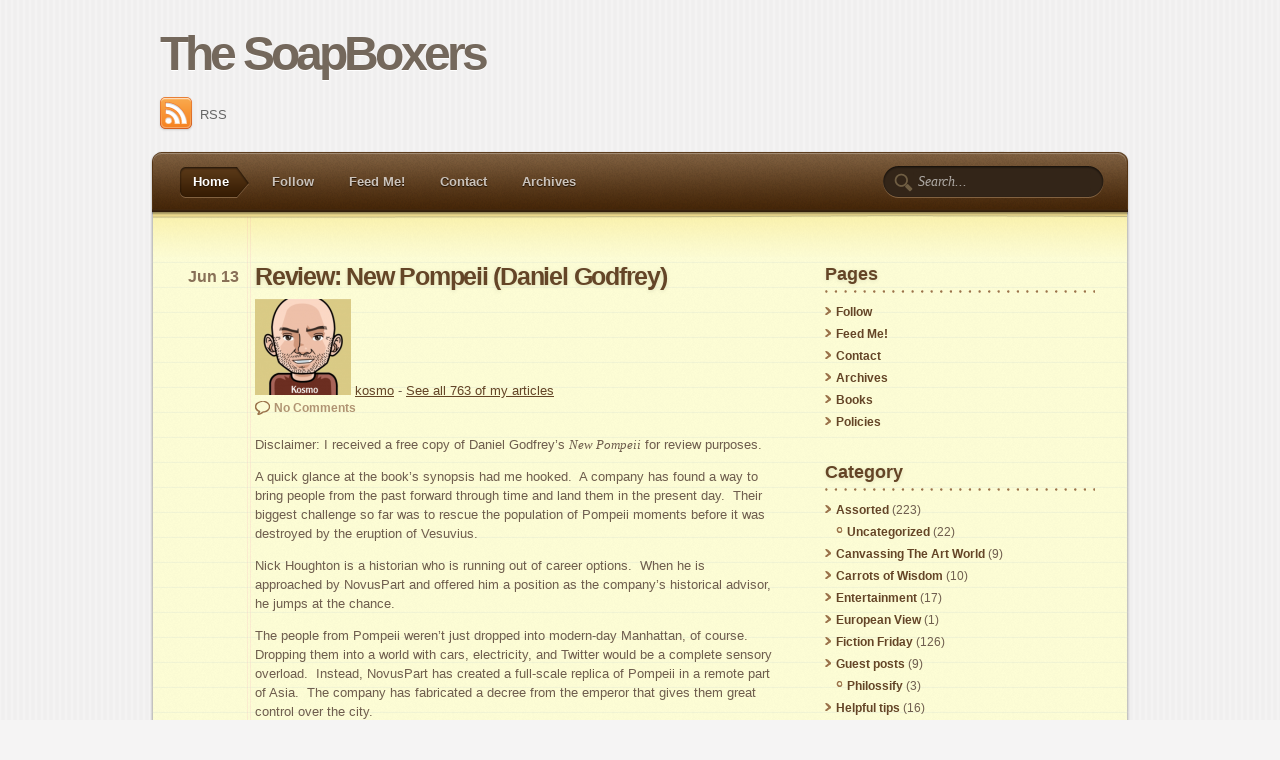

--- FILE ---
content_type: text/html; charset=UTF-8
request_url: http://www.thesoapboxers.com/?product_id=1512725
body_size: 23370
content:
<!DOCTYPE html PUBLIC "-//W3C//DTD XHTML 1.0 Transitional//EN" "http://www.w3.org/TR/xhtml1/DTD/xhtml1-transitional.dtd">
<html xmlns="http://www.w3.org/1999/xhtml">
<head>
<meta http-equiv="Content-Type" content="text/html; charset=UTF-8" />
<title>The SoapBoxers</title>

<link href="http://www.thesoapboxers.com/wp-content/themes/old-notepad-theme/style.css" rel="stylesheet" type="text/css" />
<link rel="pingback" href="http://www.thesoapboxers.com/xmlrpc.php" />

<meta name='robots' content='max-image-preview:large' />
<style id='wp-img-auto-sizes-contain-inline-css' type='text/css'>
img:is([sizes=auto i],[sizes^="auto," i]){contain-intrinsic-size:3000px 1500px}
/*# sourceURL=wp-img-auto-sizes-contain-inline-css */
</style>
<style id='wp-emoji-styles-inline-css' type='text/css'>

	img.wp-smiley, img.emoji {
		display: inline !important;
		border: none !important;
		box-shadow: none !important;
		height: 1em !important;
		width: 1em !important;
		margin: 0 0.07em !important;
		vertical-align: -0.1em !important;
		background: none !important;
		padding: 0 !important;
	}
/*# sourceURL=wp-emoji-styles-inline-css */
</style>
<style id='wp-block-library-inline-css' type='text/css'>
:root{--wp-block-synced-color:#7a00df;--wp-block-synced-color--rgb:122,0,223;--wp-bound-block-color:var(--wp-block-synced-color);--wp-editor-canvas-background:#ddd;--wp-admin-theme-color:#007cba;--wp-admin-theme-color--rgb:0,124,186;--wp-admin-theme-color-darker-10:#006ba1;--wp-admin-theme-color-darker-10--rgb:0,107,160.5;--wp-admin-theme-color-darker-20:#005a87;--wp-admin-theme-color-darker-20--rgb:0,90,135;--wp-admin-border-width-focus:2px}@media (min-resolution:192dpi){:root{--wp-admin-border-width-focus:1.5px}}.wp-element-button{cursor:pointer}:root .has-very-light-gray-background-color{background-color:#eee}:root .has-very-dark-gray-background-color{background-color:#313131}:root .has-very-light-gray-color{color:#eee}:root .has-very-dark-gray-color{color:#313131}:root .has-vivid-green-cyan-to-vivid-cyan-blue-gradient-background{background:linear-gradient(135deg,#00d084,#0693e3)}:root .has-purple-crush-gradient-background{background:linear-gradient(135deg,#34e2e4,#4721fb 50%,#ab1dfe)}:root .has-hazy-dawn-gradient-background{background:linear-gradient(135deg,#faaca8,#dad0ec)}:root .has-subdued-olive-gradient-background{background:linear-gradient(135deg,#fafae1,#67a671)}:root .has-atomic-cream-gradient-background{background:linear-gradient(135deg,#fdd79a,#004a59)}:root .has-nightshade-gradient-background{background:linear-gradient(135deg,#330968,#31cdcf)}:root .has-midnight-gradient-background{background:linear-gradient(135deg,#020381,#2874fc)}:root{--wp--preset--font-size--normal:16px;--wp--preset--font-size--huge:42px}.has-regular-font-size{font-size:1em}.has-larger-font-size{font-size:2.625em}.has-normal-font-size{font-size:var(--wp--preset--font-size--normal)}.has-huge-font-size{font-size:var(--wp--preset--font-size--huge)}.has-text-align-center{text-align:center}.has-text-align-left{text-align:left}.has-text-align-right{text-align:right}.has-fit-text{white-space:nowrap!important}#end-resizable-editor-section{display:none}.aligncenter{clear:both}.items-justified-left{justify-content:flex-start}.items-justified-center{justify-content:center}.items-justified-right{justify-content:flex-end}.items-justified-space-between{justify-content:space-between}.screen-reader-text{border:0;clip-path:inset(50%);height:1px;margin:-1px;overflow:hidden;padding:0;position:absolute;width:1px;word-wrap:normal!important}.screen-reader-text:focus{background-color:#ddd;clip-path:none;color:#444;display:block;font-size:1em;height:auto;left:5px;line-height:normal;padding:15px 23px 14px;text-decoration:none;top:5px;width:auto;z-index:100000}html :where(.has-border-color){border-style:solid}html :where([style*=border-top-color]){border-top-style:solid}html :where([style*=border-right-color]){border-right-style:solid}html :where([style*=border-bottom-color]){border-bottom-style:solid}html :where([style*=border-left-color]){border-left-style:solid}html :where([style*=border-width]){border-style:solid}html :where([style*=border-top-width]){border-top-style:solid}html :where([style*=border-right-width]){border-right-style:solid}html :where([style*=border-bottom-width]){border-bottom-style:solid}html :where([style*=border-left-width]){border-left-style:solid}html :where(img[class*=wp-image-]){height:auto;max-width:100%}:where(figure){margin:0 0 1em}html :where(.is-position-sticky){--wp-admin--admin-bar--position-offset:var(--wp-admin--admin-bar--height,0px)}@media screen and (max-width:600px){html :where(.is-position-sticky){--wp-admin--admin-bar--position-offset:0px}}

/*# sourceURL=wp-block-library-inline-css */
</style><style id='global-styles-inline-css' type='text/css'>
:root{--wp--preset--aspect-ratio--square: 1;--wp--preset--aspect-ratio--4-3: 4/3;--wp--preset--aspect-ratio--3-4: 3/4;--wp--preset--aspect-ratio--3-2: 3/2;--wp--preset--aspect-ratio--2-3: 2/3;--wp--preset--aspect-ratio--16-9: 16/9;--wp--preset--aspect-ratio--9-16: 9/16;--wp--preset--color--black: #000000;--wp--preset--color--cyan-bluish-gray: #abb8c3;--wp--preset--color--white: #ffffff;--wp--preset--color--pale-pink: #f78da7;--wp--preset--color--vivid-red: #cf2e2e;--wp--preset--color--luminous-vivid-orange: #ff6900;--wp--preset--color--luminous-vivid-amber: #fcb900;--wp--preset--color--light-green-cyan: #7bdcb5;--wp--preset--color--vivid-green-cyan: #00d084;--wp--preset--color--pale-cyan-blue: #8ed1fc;--wp--preset--color--vivid-cyan-blue: #0693e3;--wp--preset--color--vivid-purple: #9b51e0;--wp--preset--gradient--vivid-cyan-blue-to-vivid-purple: linear-gradient(135deg,rgb(6,147,227) 0%,rgb(155,81,224) 100%);--wp--preset--gradient--light-green-cyan-to-vivid-green-cyan: linear-gradient(135deg,rgb(122,220,180) 0%,rgb(0,208,130) 100%);--wp--preset--gradient--luminous-vivid-amber-to-luminous-vivid-orange: linear-gradient(135deg,rgb(252,185,0) 0%,rgb(255,105,0) 100%);--wp--preset--gradient--luminous-vivid-orange-to-vivid-red: linear-gradient(135deg,rgb(255,105,0) 0%,rgb(207,46,46) 100%);--wp--preset--gradient--very-light-gray-to-cyan-bluish-gray: linear-gradient(135deg,rgb(238,238,238) 0%,rgb(169,184,195) 100%);--wp--preset--gradient--cool-to-warm-spectrum: linear-gradient(135deg,rgb(74,234,220) 0%,rgb(151,120,209) 20%,rgb(207,42,186) 40%,rgb(238,44,130) 60%,rgb(251,105,98) 80%,rgb(254,248,76) 100%);--wp--preset--gradient--blush-light-purple: linear-gradient(135deg,rgb(255,206,236) 0%,rgb(152,150,240) 100%);--wp--preset--gradient--blush-bordeaux: linear-gradient(135deg,rgb(254,205,165) 0%,rgb(254,45,45) 50%,rgb(107,0,62) 100%);--wp--preset--gradient--luminous-dusk: linear-gradient(135deg,rgb(255,203,112) 0%,rgb(199,81,192) 50%,rgb(65,88,208) 100%);--wp--preset--gradient--pale-ocean: linear-gradient(135deg,rgb(255,245,203) 0%,rgb(182,227,212) 50%,rgb(51,167,181) 100%);--wp--preset--gradient--electric-grass: linear-gradient(135deg,rgb(202,248,128) 0%,rgb(113,206,126) 100%);--wp--preset--gradient--midnight: linear-gradient(135deg,rgb(2,3,129) 0%,rgb(40,116,252) 100%);--wp--preset--font-size--small: 13px;--wp--preset--font-size--medium: 20px;--wp--preset--font-size--large: 36px;--wp--preset--font-size--x-large: 42px;--wp--preset--spacing--20: 0.44rem;--wp--preset--spacing--30: 0.67rem;--wp--preset--spacing--40: 1rem;--wp--preset--spacing--50: 1.5rem;--wp--preset--spacing--60: 2.25rem;--wp--preset--spacing--70: 3.38rem;--wp--preset--spacing--80: 5.06rem;--wp--preset--shadow--natural: 6px 6px 9px rgba(0, 0, 0, 0.2);--wp--preset--shadow--deep: 12px 12px 50px rgba(0, 0, 0, 0.4);--wp--preset--shadow--sharp: 6px 6px 0px rgba(0, 0, 0, 0.2);--wp--preset--shadow--outlined: 6px 6px 0px -3px rgb(255, 255, 255), 6px 6px rgb(0, 0, 0);--wp--preset--shadow--crisp: 6px 6px 0px rgb(0, 0, 0);}:where(.is-layout-flex){gap: 0.5em;}:where(.is-layout-grid){gap: 0.5em;}body .is-layout-flex{display: flex;}.is-layout-flex{flex-wrap: wrap;align-items: center;}.is-layout-flex > :is(*, div){margin: 0;}body .is-layout-grid{display: grid;}.is-layout-grid > :is(*, div){margin: 0;}:where(.wp-block-columns.is-layout-flex){gap: 2em;}:where(.wp-block-columns.is-layout-grid){gap: 2em;}:where(.wp-block-post-template.is-layout-flex){gap: 1.25em;}:where(.wp-block-post-template.is-layout-grid){gap: 1.25em;}.has-black-color{color: var(--wp--preset--color--black) !important;}.has-cyan-bluish-gray-color{color: var(--wp--preset--color--cyan-bluish-gray) !important;}.has-white-color{color: var(--wp--preset--color--white) !important;}.has-pale-pink-color{color: var(--wp--preset--color--pale-pink) !important;}.has-vivid-red-color{color: var(--wp--preset--color--vivid-red) !important;}.has-luminous-vivid-orange-color{color: var(--wp--preset--color--luminous-vivid-orange) !important;}.has-luminous-vivid-amber-color{color: var(--wp--preset--color--luminous-vivid-amber) !important;}.has-light-green-cyan-color{color: var(--wp--preset--color--light-green-cyan) !important;}.has-vivid-green-cyan-color{color: var(--wp--preset--color--vivid-green-cyan) !important;}.has-pale-cyan-blue-color{color: var(--wp--preset--color--pale-cyan-blue) !important;}.has-vivid-cyan-blue-color{color: var(--wp--preset--color--vivid-cyan-blue) !important;}.has-vivid-purple-color{color: var(--wp--preset--color--vivid-purple) !important;}.has-black-background-color{background-color: var(--wp--preset--color--black) !important;}.has-cyan-bluish-gray-background-color{background-color: var(--wp--preset--color--cyan-bluish-gray) !important;}.has-white-background-color{background-color: var(--wp--preset--color--white) !important;}.has-pale-pink-background-color{background-color: var(--wp--preset--color--pale-pink) !important;}.has-vivid-red-background-color{background-color: var(--wp--preset--color--vivid-red) !important;}.has-luminous-vivid-orange-background-color{background-color: var(--wp--preset--color--luminous-vivid-orange) !important;}.has-luminous-vivid-amber-background-color{background-color: var(--wp--preset--color--luminous-vivid-amber) !important;}.has-light-green-cyan-background-color{background-color: var(--wp--preset--color--light-green-cyan) !important;}.has-vivid-green-cyan-background-color{background-color: var(--wp--preset--color--vivid-green-cyan) !important;}.has-pale-cyan-blue-background-color{background-color: var(--wp--preset--color--pale-cyan-blue) !important;}.has-vivid-cyan-blue-background-color{background-color: var(--wp--preset--color--vivid-cyan-blue) !important;}.has-vivid-purple-background-color{background-color: var(--wp--preset--color--vivid-purple) !important;}.has-black-border-color{border-color: var(--wp--preset--color--black) !important;}.has-cyan-bluish-gray-border-color{border-color: var(--wp--preset--color--cyan-bluish-gray) !important;}.has-white-border-color{border-color: var(--wp--preset--color--white) !important;}.has-pale-pink-border-color{border-color: var(--wp--preset--color--pale-pink) !important;}.has-vivid-red-border-color{border-color: var(--wp--preset--color--vivid-red) !important;}.has-luminous-vivid-orange-border-color{border-color: var(--wp--preset--color--luminous-vivid-orange) !important;}.has-luminous-vivid-amber-border-color{border-color: var(--wp--preset--color--luminous-vivid-amber) !important;}.has-light-green-cyan-border-color{border-color: var(--wp--preset--color--light-green-cyan) !important;}.has-vivid-green-cyan-border-color{border-color: var(--wp--preset--color--vivid-green-cyan) !important;}.has-pale-cyan-blue-border-color{border-color: var(--wp--preset--color--pale-cyan-blue) !important;}.has-vivid-cyan-blue-border-color{border-color: var(--wp--preset--color--vivid-cyan-blue) !important;}.has-vivid-purple-border-color{border-color: var(--wp--preset--color--vivid-purple) !important;}.has-vivid-cyan-blue-to-vivid-purple-gradient-background{background: var(--wp--preset--gradient--vivid-cyan-blue-to-vivid-purple) !important;}.has-light-green-cyan-to-vivid-green-cyan-gradient-background{background: var(--wp--preset--gradient--light-green-cyan-to-vivid-green-cyan) !important;}.has-luminous-vivid-amber-to-luminous-vivid-orange-gradient-background{background: var(--wp--preset--gradient--luminous-vivid-amber-to-luminous-vivid-orange) !important;}.has-luminous-vivid-orange-to-vivid-red-gradient-background{background: var(--wp--preset--gradient--luminous-vivid-orange-to-vivid-red) !important;}.has-very-light-gray-to-cyan-bluish-gray-gradient-background{background: var(--wp--preset--gradient--very-light-gray-to-cyan-bluish-gray) !important;}.has-cool-to-warm-spectrum-gradient-background{background: var(--wp--preset--gradient--cool-to-warm-spectrum) !important;}.has-blush-light-purple-gradient-background{background: var(--wp--preset--gradient--blush-light-purple) !important;}.has-blush-bordeaux-gradient-background{background: var(--wp--preset--gradient--blush-bordeaux) !important;}.has-luminous-dusk-gradient-background{background: var(--wp--preset--gradient--luminous-dusk) !important;}.has-pale-ocean-gradient-background{background: var(--wp--preset--gradient--pale-ocean) !important;}.has-electric-grass-gradient-background{background: var(--wp--preset--gradient--electric-grass) !important;}.has-midnight-gradient-background{background: var(--wp--preset--gradient--midnight) !important;}.has-small-font-size{font-size: var(--wp--preset--font-size--small) !important;}.has-medium-font-size{font-size: var(--wp--preset--font-size--medium) !important;}.has-large-font-size{font-size: var(--wp--preset--font-size--large) !important;}.has-x-large-font-size{font-size: var(--wp--preset--font-size--x-large) !important;}
/*# sourceURL=global-styles-inline-css */
</style>

<style id='classic-theme-styles-inline-css' type='text/css'>
/*! This file is auto-generated */
.wp-block-button__link{color:#fff;background-color:#32373c;border-radius:9999px;box-shadow:none;text-decoration:none;padding:calc(.667em + 2px) calc(1.333em + 2px);font-size:1.125em}.wp-block-file__button{background:#32373c;color:#fff;text-decoration:none}
/*# sourceURL=/wp-includes/css/classic-themes.min.css */
</style>
<link rel="https://api.w.org/" href="https://www.thesoapboxers.com/wp-json/" /><link rel="EditURI" type="application/rsd+xml" title="RSD" href="https://www.thesoapboxers.com/xmlrpc.php?rsd" />
<meta name="generator" content="WordPress 6.9" />
</head>
<body>
<div id="header">
	<h1 id="logo"><a href="https://www.thesoapboxers.com">The SoapBoxers</a></h1>
	<p class="description"></p>

	<p class="socialmedia">
	<a href="https://www.thesoapboxers.com/feed/"><img src="http://www.thesoapboxers.com/wp-content/themes/old-notepad-theme/img/socialmedia/rss.png" alt="RSS" />RSS</a>
</p>

	<ul id="nav">




<li class="current_home"><a href="https://www.thesoapboxers.com">Home</a></li>
		<li class="page_item page-item-2972"><a href="https://www.thesoapboxers.com/subscribe/">Follow</a></li>
<li class="page_item page-item-6374"><a href="https://www.thesoapboxers.com/help-us/">Feed Me!</a></li>
<li class="page_item page-item-2723"><a href="https://www.thesoapboxers.com/contact/">Contact</a></li>
<li class="page_item page-item-918"><a href="https://www.thesoapboxers.com/browse-the-archives/">Archives</a></li>





		
	</ul>
		<form method="get" id="searchform" action="https://www.thesoapboxers.com/">
		<input type="text" value="Search..." name="s" id="s" onblur="if (this.value == '') {this.value = 'Search...';}" onfocus="if (this.value == 'Search...') {this.value = '';}" />
		<input type="hidden" id="searchsubmit" />
	</form></div>
<!--/header -->
<div id="wrapper">

	<div id="content">

	
		
		<div class="post">
			<h2 class="post-title"> <a href="https://www.thesoapboxers.com/2016/06/13/review-new-pompeii-daniel-godfrey/" title="Review: New Pompeii (Daniel Godfrey)">Review: New Pompeii (Daniel Godfrey)</a>  </h2>
			<p class="post-date">Jun 13</p>


<img src="http://www.gravatar.com/avatar/19549906df6276aca2cb1082125c5d23?d=&s=96" alt="" /> 

<a href="https://www.thesoapboxers.com/author/admin-2-2/" title="Posts by kosmo" rel="author">kosmo</a></b> - <A HREF="http://www.thesoapboxers.com/author/admin-2-2/"> See all 763 of my articles</A>




			<p class="post-data">  </span>  <span class="postcomment"><a href="https://www.thesoapboxers.com/2016/06/13/review-new-pompeii-daniel-godfrey/#respond">No Comments</a></span></p>
			<div class="post-content"><p>Disclaimer: I received a free copy of Daniel Godfrey&#8217;s <em>New Pompeii</em> for review purposes.</p>
<p>A quick glance at the book&#8217;s synopsis had me hooked.  A company has found a way to bring people from the past forward through time and land them in the present day.  Their biggest challenge so far was to rescue the population of Pompeii moments before it was destroyed by the eruption of Vesuvius.</p>
<p>Nick Houghton is a historian who is running out of career options.  When he is approached by NovusPart and offered him a position as the company&#8217;s historical advisor, he jumps at the chance.</p>
<p>The people from Pompeii weren&#8217;t just dropped into modern-day Manhattan, of course.  Dropping them into a world with cars, electricity, and Twitter would be a complete sensory overload.  Instead, NovusPart has created a full-scale replica of Pompeii in a remote part of Asia.  The company has fabricated a decree from the emperor that gives them great control over the city.</p>
<p>As Nick soon discovers, this is not a perfect world.  The Pompeiians know that something is amiss.  Like the fact that Vesuvius is just gone.  And the fact that they never see any visitors from other city.  They&#8217;ve been told that there is great chaos in the empire, but come on &#8211; literally NOBODY from outside ever visits?  The leaders know that they are dependent on the Johnny-come-lately strangers for their survival, and this causes great concern.  In other words, the natives are growing restless, and it&#8217;s up to Nick to help NovusPart figure out how to solve this problem.</p>
<h2>Story</h2>
<p>I found the concept interesting, and the book had a good pace.  It contained enough detail about historical Pompeii to be enjoyable, but it doesn&#8217;t require the reader to be an expert.  I had some basic knowledge of Pompeii,  but some of the details made me stop and think.  I had forgotten that the citizens would have had slaves, and that saving their lives may have simply increased the duration of their suffering.</p>
<h2>Characters</h2>
<p>Nick is without a doubt the lead character in the book.  However, there are quite a few other characters who have significant roles.  The characters are well-defined, and I found myself with emotional reactions to many of that.  That&#8217;s my general test for how well characters are developed &#8211; if I have some sort of emotional reaction to a character &#8211; positive or negative &#8211; the author did a good job developing the character.</p>
<h2>New Pompeii&#8217;s Verdict</h2>
<p>As you can probably tell, I enjoyed <em>New Pompeii</em>.  It&#8217;s a nice, easy read, and you&#8217;ll learn a few things about history in the process of reading the book.  There are enough plot twists to keep you on your toes.  I gave this a grade of four stars on Goodreads, but would have given 4.5 stars if I had that option.</p>
<p><em>New Pompeii</em> comes out on June 21, with a sequel planned for 2017.  You can buy it now now from <a href="http://www.amazon.com/New-Pompeii-Daniel-Godfrey-ebook/dp/B0180SMJCK/ref=as_sl_pc_as_ss_li_til?tag=thecasualobserver-20&amp;linkCode=w01&amp;linkId=1b866af22f0839fc5fbe664e2dded71f&amp;creativeASIN=B0180SMJCK">Amazon</a> and other retailers.  If your favorite bookstore doesn&#8217;t have it, ask them to order a copy.</p>
<p>&nbsp;</p>
<p>&nbsp;</p>
<p><iframe style="width: 120px; height: 240px;" src="//ws-na.amazon-adsystem.com/widgets/q?ServiceVersion=20070822&amp;OneJS=1&amp;Operation=GetAdHtml&amp;MarketPlace=US&amp;source=ss&amp;ref=as_ss_li_til&amp;ad_type=product_link&amp;tracking_id=thecasualobserver-20&amp;marketplace=amazon&amp;region=US&amp;placement=B0180SMJCK&amp;asins=B0180SMJCK&amp;linkId=1b866af22f0839fc5fbe664e2dded71f&amp;show_border=true&amp;link_opens_in_new_window=true" width="300" height="150" frameborder="0" marginwidth="0" marginheight="0" scrolling="no"></iframe></p>





</div>



<p class="post-data"> </span><span class="postcategory"><br><a href="https://www.thesoapboxers.com/category/review/" rel="category tag">Review</a><br></span> <span class="posttag"><a href="https://www.thesoapboxers.com/tag/daniel-godfrey/" rel="tag">Daniel Godfrey</a>, <a href="https://www.thesoapboxers.com/tag/new-pompeii/" rel="tag">New Pompeii</a>, <a href="https://www.thesoapboxers.com/tag/pompeii/" rel="tag">Pompeii</a><br></span>  </p>
		


		</div>
		<!--/post -->




		
		<div class="post">
			<h2 class="post-title"> <a href="https://www.thesoapboxers.com/2016/05/26/budget-tablet-hp-10-g2/" title="Budget Tablet: HP 10 G2 (Android 5)">Budget Tablet: HP 10 G2 (Android 5)</a>  </h2>
			<p class="post-date">May 26</p>


<img src="http://www.gravatar.com/avatar/19549906df6276aca2cb1082125c5d23?d=&s=96" alt="" /> 

<a href="https://www.thesoapboxers.com/author/admin-2-2/" title="Posts by kosmo" rel="author">kosmo</a></b> - <A HREF="http://www.thesoapboxers.com/author/admin-2-2/"> See all 763 of my articles</A>




			<p class="post-data">  </span>  <span class="postcomment"><a href="https://www.thesoapboxers.com/2016/05/26/budget-tablet-hp-10-g2/#comments">1 Comment</a></span></p>
			<div class="post-content"><p>I recently decided to buy a tablet.  I&#8217;ve thought about it in the past, but recently received a financial award at work and decided to spend a (small) chunk of it on myself and save the rest.</p>
<p>We do already have some tablets in the house:</p>
<ul>
<li>A Kindle Fire 1st generation &#8211; Fewer and fewer apps have retained support for this device.  It&#8217;s 4 1/2 years old and uses a non-standard version of Android.  It no longer works with MLB.TV, which is a problem.  We bought it secondhand, and it was a nice starter tablet, but it&#8217;s time to move on.</li>
<li>The kids each have the low-end  version of the new Kindle Fire.  They have a six inch display (1280 X 800) and 8 GB of storage.  No card slot.  These are OK for reading, Netflix, and MineCraft, but not really suitable for use as a full fledged tablet.</li>
<li>My wife has an iPad Mini 2.  8 inch display, with a resolution of 2048 X 1536 and 16 GB of storage (no card slot).  If money was no object, this would be a great option.  But money IS an object.  The WiFi-only model starts at $269 and the WiFi+Cellular model is $399.  I&#8217;m not spending that much on a tablet for myself.</li>
</ul>
<p>So, what am I looking for in a tablet?</p>
<ul>
<li>First of all, it absolutely must run MLB.TV smoothly.  This is non-negotiable.  I&#8217;ll run a lot of other apps, but baseball comes first.</li>
<li>It must run a stock or nearly stock version of Android 5+.  There are many things I like about Amazon, but I&#8217;m not a fan of the way they&#8217;ve modified Android on the Kindle Fire.  Also, a stock version likely means the device will retain support longer.  It&#8217;s much easier to drop support for an Android variant that has a relatively small user base than to drop it for a stock version that has a much longer base.</li>
<li>A reputable manufacturer.  There are many manufacturers that I&#8217;ve never heard of, and I&#8217;m not willing to take the risk.</li>
<li>8&#8243; or larger display</li>
<li>$100-$125 price range</li>
</ul>
<p>I quickly narrowed down my options to a refurb model of the HP 10 G2 tablet.  It shipped with Android 5.01 and had a 10&#8243; display.  The price for the HP-certified refurb was $114.99.  HP, of course, is a well-established hardware  manufacturer.  It has 1 GB of RAM and 16 GB of storage, with an SD card slot that can handle up to 64 GB cards.</p>
<p>Was in the perfect choice?  Not exactly.  Although I&#8217;ve general had good luck with refurbs, it&#8217;s not exactly the same as a new.  The resolution is 1280 X 800, a fraction of the iPad&#8217;s resolution.  HD content won&#8217;t look as nice.</p>
<p>At this point, a friend suggested that I look at the 2013 model of the Google Nexus 7.  As a Google-branded device, by definition it runs a stock version of Android.  Although it&#8217;s a 7 inch display, HD content will look nice with the 1920 X 1200 resolution.  It is two years older than the HP, which is a slightly negative in my mind.  However, it as twice as much RAM &#8211; 2 GB.</p>
<p>At this point, it&#8217;s pretty much a tossup.  I value my friend&#8217;s insights, and if I can get the Nexus for the same price, I probably will.</p>
<p>If I want a Nexus 7 in &#8220;very good&#8221; condition, it&#8217;ll cost $170.  A refurb model is $205.  As nice as the Nexus 7 sounds, I&#8217;m not going to pay that much.  I buy the HP.</p>
<p>What do I think so far?</p>
<ul>
<li>Seems to be well constructed</li>
<li>It does a great job running MLB.TV</li>
<li>The relatively low resolution isn&#8217;t really an issue.  This isn&#8217;t a huge surprise &#8211; I&#8217;m not a huge videophile</li>
<li>Battery drains at a rate of 25% per hour while watching baseball, suggesting a four hour battery life for baseball watching</li>
</ul>
<p>This is the first time I&#8217;ve used a stock Android device.  The Kindle OS is pretty similar, and over the past couple of decades, I&#8217;ve used pretty much every publicly available OS, so it&#8217;s a pretty easy transition  &#8211; and when I&#8217;m not sure how to do something, I can just ask Google.</p>
<p>Overall, for $115, the HP 10 G2 is a good deal.</p>
<p>&nbsp;<br />
<iframe style="width: 120px; height: 240px;" src="//ws-na.amazon-adsystem.com/widgets/q?ServiceVersion=20070822&amp;OneJS=1&amp;Operation=GetAdHtml&amp;MarketPlace=US&amp;source=ss&amp;ref=as_ss_li_til&amp;ad_type=product_link&amp;tracking_id=hippobirdie-20&amp;marketplace=amazon&amp;region=US&amp;placement=B01A93W9CE&amp;asins=B01A93W9CE&amp;linkId=017b63c3bc088e7ab7899dab02ad7ba9&amp;show_border=true&amp;link_opens_in_new_window=true" width="300" height="150" frameborder="0" marginwidth="0" marginheight="0" scrolling="no"></iframe></p>





</div>



<p class="post-data"> </span><span class="postcategory"><br><a href="https://www.thesoapboxers.com/category/review/" rel="category tag">Review</a><br></span> <span class="posttag"><a href="https://www.thesoapboxers.com/tag/android/" rel="tag">Android</a>, <a href="https://www.thesoapboxers.com/tag/tablet/" rel="tag">Tablet</a><br></span>  </p>
		


		</div>
		<!--/post -->




		
		<div class="post">
			<h2 class="post-title"> <a href="https://www.thesoapboxers.com/2016/04/29/back-from-the-dead/" title="Back from the dead">Back from the dead</a>  </h2>
			<p class="post-date">Apr 29</p>


<img src="http://www.gravatar.com/avatar/19549906df6276aca2cb1082125c5d23?d=&s=96" alt="" /> 

<a href="https://www.thesoapboxers.com/author/admin-2-2/" title="Posts by kosmo" rel="author">kosmo</a></b> - <A HREF="http://www.thesoapboxers.com/author/admin-2-2/"> See all 763 of my articles</A>




			<p class="post-data">  </span>  <span class="postcomment"><a href="https://www.thesoapboxers.com/2016/04/29/back-from-the-dead/#comments">1 Comment</a></span></p>
			<div class="post-content"><p>Things have been very quiet around here lately, mostly because work had been consuming my life for the year or so.  The good news is that my work hours have now dropped off significantly (to 40ish, down from 65 or 70 recently).  That should give me quite a bit more time to write.</p>
<p>I&#8217;m probably be doing quite a few book reviews at first, because I&#8217;ll also be reading a lot more than I have recently.</p>
<p>So, no real context in this post.  Just wanting you to know that I&#8217;m still alive.</p>





</div>



<p class="post-data"> </span><span class="postcategory"><br><a href="https://www.thesoapboxers.com/category/assorted/uncategorized/" rel="category tag">Uncategorized</a><br></span>   </p>
		


		</div>
		<!--/post -->




		
		<div class="post">
			<h2 class="post-title"> <a href="https://www.thesoapboxers.com/2014/08/12/the-burglar-who-counted-the-spoons-review/" title="The Burglar Who Counted The Spoons (Review)">The Burglar Who Counted The Spoons (Review)</a>  </h2>
			<p class="post-date">Aug 12</p>


<img src="http://www.gravatar.com/avatar/19549906df6276aca2cb1082125c5d23?d=&s=96" alt="" /> 

<a href="https://www.thesoapboxers.com/author/admin-2-2/" title="Posts by kosmo" rel="author">kosmo</a></b> - <A HREF="http://www.thesoapboxers.com/author/admin-2-2/"> See all 763 of my articles</A>




			<p class="post-data">  </span>  <span class="postcomment"><a href="https://www.thesoapboxers.com/2014/08/12/the-burglar-who-counted-the-spoons-review/#comments">1 Comment</a></span></p>
			<div class="post-content"><p>Late late year I (along with several others) was contacted by the publicist for my favorite author, Lawrence Block.  Would I like to receive an Advance Review Copy of his forthcoming book.  Absolutely!  I&#8217;d read the book and then write a review soon after.</p>
<p>Life got in the way, as it tends to do.  Winter gave way to spring and then summer, and no review.  By that point, I had forgotten some of the key points of a book I had throughly enjoyed.  So I did the only logical thing &#8211; I read the book again.</p>
<p>Over the years, Block has often remarked that fans of Bernie Rhodenbarr are the most, er, persistent in wanting to know when the next Burglar book is coming out.  I try not to harass the man, but I&#8217;ll admit that I&#8217;m one of the Rabid Rhodenbarr Rooters.  I enjoy many of Block&#8217;s series character, but Bernie is far and away my favorite.  The Bernie books are lighthearted, even when the bodies hit the floor.  This book hit the (virtual) shelves in record time, thanks to Block self-publishing the book.</p>
<p>The main characters return in <em>The Burglar Who Counted the Spoons</em>.  Carrying the bulk of the load are Bernie and his <del>expository device</del> best friend, Carolyn.  Policeman Ray plays a supporting role, as usual.  <em>Spoons</em> is a departure from previous books in that Bernie never finds himself under the investigatory glare of Ray.  Ray actually leans on Bernie for his professional advice in an attempt to solve a murder.  At the time, Bernie is actually engaged in a series of thefts for hire, but we don&#8217;t have to tell Ray about that.</p>
<p>True to form, Bernie&#8217;s love life also takes some twists and turns.  The poor guy never seems to be in a relationship very long, but not for lack of trying.  I&#8217;m sure this time he&#8217;ll end up in a long-term relationship, right?</p>
<p>A key aspect of any good mystery is that the author is able to hide the solution from the reader until the end, while still playing fair.  That is, the author will leave a trail of crumbs that make it technically possible to piece things together, given the right mindset &#8211; but not enough of a trail to make it easy.  Spoons succeeds in this regard.  I was following each independent thread, knowing that they would come together at the end, but unable to piece it together. Then Bernie lays out the facts at the end, and it all makes perfect sense.</p>
<p>Another benefit of a Lawrence Block book is that you will learn something while reading his books.  In the case of Spoons, you learn about U.S. history.  I have a solid base of knowledge of our nation&#8217;s history, but I learned quite a lot.  I&#8217;m not usually the type to sit down and read a history book, but I do enjoy a spoonful of learning in the midst of a fiction book.</p>
<p>Juneau Lock?  Oh, I think you will.</p>
<p>You can buy the paperback version for $12.90 or the Kindle version for $4.99.  If you&#8217;re a member of <a title="The Burglar Who Counted the Spoons" href="https://www.amazon.com/Kindle-eBooks/b/?_encoding=UTF8&amp;camp=1789&amp;creative=390957&amp;ie=UTF8&amp;linkCode=ur2&amp;node=9578129011&amp;pfShowFeatures=&amp;tag=kosmo-cell-20">Kindle Unlimited</a>, you can download it for free.</p>
<p>&nbsp;</p>
<p>&nbsp;</p>
<p><iframe style="width:120px;height:240px;" marginwidth="0" marginheight="0" scrolling="no" frameborder="0" src="//ws-na.amazon-adsystem.com/widgets/q?ServiceVersion=20070822&#038;OneJS=1&#038;Operation=GetAdHtml&#038;MarketPlace=US&#038;source=ss&#038;ref=ss_til&#038;ad_type=product_link&#038;tracking_id=thecasobs-20&#038;marketplace=amazon&#038;region=US&#038;placement=0991068424&#038;asins=0991068424&#038;linkId=&#038;show_border=true&#038;link_opens_in_new_window=true"><br />
</iframe></p>





</div>



<p class="post-data"> </span><span class="postcategory"><br><a href="https://www.thesoapboxers.com/category/assorted/" rel="category tag">Assorted</a><br></span> <span class="posttag"><a href="https://www.thesoapboxers.com/tag/books/" rel="tag">Books</a>, <a href="https://www.thesoapboxers.com/tag/lawrence-block/" rel="tag">Lawrence Block</a><br></span>  </p>
		


		</div>
		<!--/post -->




		
		<div class="post">
			<h2 class="post-title"> <a href="https://www.thesoapboxers.com/2014/05/19/is-the-government-hiding-link-between-vaccines-and-autism/" title="Is The Government Hiding Link Between Vaccines and Autism?">Is The Government Hiding Link Between Vaccines and Autism?</a>  </h2>
			<p class="post-date">May 19</p>


<img src="http://www.gravatar.com/avatar/19549906df6276aca2cb1082125c5d23?d=&s=96" alt="" /> 

<a href="https://www.thesoapboxers.com/author/admin-2-2/" title="Posts by kosmo" rel="author">kosmo</a></b> - <A HREF="http://www.thesoapboxers.com/author/admin-2-2/"> See all 763 of my articles</A>




			<p class="post-data">  </span>  <span class="postcomment"><a href="https://www.thesoapboxers.com/2014/05/19/is-the-government-hiding-link-between-vaccines-and-autism/#respond">No Comments</a></span></p>
			<div class="post-content"><p>Keith Law is a baseball writer for ESPN who focuses primarily on prospects (players not yet in the Major Leagues).  He&#8217;s also a bit of an anti-Jenny McCarthy, never missing a chance to point out studies that show no link between childhood vaccines and autism. Reading the responses to his tweets is often, um, educational.</p>
<p>Let&#8217;s look at some of the points being made.  I am summarizing for the sake of brevity and clarity while retaining the points the original writers were making.  Note that my responses were not made in Keith&#8217;s thread, but are only being made in this article.</p>
<p><strong>Tweeter 1:  The MMR vaccine should be broken into three vaccines, as it&#8217;s the combination that is the problem.  My first child had the combined vaccine and developed autism.  My second child didn&#8217;t have the combined vaccine and developed normally.  Coincidence?</strong></p>
<p><em>Kosmo: Yep, coincidence.  1 in 68 kids develop autism, so the odds of the second kid developing it were pretty low, unless there are genetic factors (and the basic argument being made is that it&#8217;s the vaccine, not the genes).  The odds of the kids not developing autism were 67/68, so hardly a shock that he didn&#8217;t. </em></p>
<p><strong>Tweeter 2: I&#8217;m not saying the vaccine is to blame, but I have three kids and they all have autism.  My wife and I can&#8217;t be that unlucky.</strong></p>
<p><em>Kosmo: This is actually strong evidence that the vaccines are not to blame.  If the sole cause were the vaccines, the cases of autism should be randomly spread across the population.  The odds of all three kids in the same family randomly developing autism would be 1 in 314,432. It&#8217;s possible that Tweeter 2 is that 1 in 314,432 case.  More likely, though, is that there&#8217;s a grouping within his family because there are genetic factors.  If there are genetic factors, then it would make sense that some families would see many more cases than others, due to basic principles of genetics.  Most likely, Tweeter 2 and/or his wife have strong genetic factors that contribute to autism, whereas Tweeter 1 and his wife have somewhat weaker factors. </em></p>
<p><strong>Tweeter 3: You can&#8217;t believe the government because they are in bed with Big Pharma.  Vaccines don&#8217;t work.</strong></p>
<p><em>Kosmo: Is this the same government that causes very profitable drugs to be delayed several years while the drug company jumps through FDA hoops to get approval, at the same time that the same drugs can be sold in other countries?</em></p>
<p><em>Are insurance companies aware of this illicit relationship?  Are they happily paying for useless drugs?</em></p>
<p>&nbsp;</p>
<p>You might ask why I care.  These aren&#8217;t my kids, so why do I care if they contract preventable diseases?  Well, first of all, these are innocent children who are suffering because of the actions of their parents.  It hurts me to see kids suffer in this way. Additionally, these kids can spread the disease to others in the community &#8211; such as infants who have not yet been vaccinated.</p>
<p>You may not like everything the government does &#8211; I certainly don&#8217;t &#8211; but the government is not trying to give your kids autism.</p>
<p>&nbsp;</p>
<p>&nbsp;</p>
<div class="zemanta-pixie" style="height: 15px; margin-top: 10px;"><a class="zemanta-pixie-a" title="Enhanced by Zemanta" href="http://www.zemanta.com/?px"><img decoding="async" class="zemanta-pixie-img" style="border: currentColor; float: right;" src="http://img.zemanta.com/zemified_e.png?x-id=0496375b-45e4-4e56-8984-4954bf85e971" alt="Enhanced by Zemanta" /></a></div>





</div>



<p class="post-data"> </span><span class="postcategory"><br><a href="https://www.thesoapboxers.com/category/science/" rel="category tag">Science</a><br></span> <span class="posttag"><a href="https://www.thesoapboxers.com/tag/autism/" rel="tag">Autism</a>, <a href="https://www.thesoapboxers.com/tag/vaccines/" rel="tag">Vaccines</a><br></span>  </p>
		


		</div>
		<!--/post -->




		
		<div class="post">
			<h2 class="post-title"> <a href="https://www.thesoapboxers.com/2014/04/14/how-hard-is-300-wins-ask-king-felix/" title="How Hard is 300 wins?  Ask King Felix.">How Hard is 300 wins?  Ask King Felix.</a>  </h2>
			<p class="post-date">Apr 14</p>


<img src="http://www.gravatar.com/avatar/19549906df6276aca2cb1082125c5d23?d=&s=96" alt="" /> 

<a href="https://www.thesoapboxers.com/author/admin-2-2/" title="Posts by kosmo" rel="author">kosmo</a></b> - <A HREF="http://www.thesoapboxers.com/author/admin-2-2/"> See all 763 of my articles</A>




			<p class="post-data">  </span>  <span class="postcomment"><a href="https://www.thesoapboxers.com/2014/04/14/how-hard-is-300-wins-ask-king-felix/#respond">No Comments</a></span></p>
			<div class="post-content"><p>300 wins and 3000 hits have long been the benchmarks for a hall of fame player.  Hit well enough, hit high enough in the order, play enough years, and avoid taking a lot of walks, and a hitter can reach 3000 hits without much help from his teammates.  It is a largely team-independent stat.  The player who goes 3-4 in a 8-0 loss is credited with 3 hits in exactly the same way as the player who goes 3-4 in a 4-1 win.</p>
<div style="width: 242px" class="wp-caption alignleft"><a href="http://www.flickr.com/photos/27003603@N00/5711892525"><img fetchpriority="high" decoding="async" class="zemanta-img-inserted zemanta-img-configured" title="Seattle Mariners catcher Miguel Olivo (30) and..." alt="Seattle Mariners catcher Miguel Olivo (30) and..." src="http://farm3.static.flickr.com/2216/5711892525_464b6a9be9_n.jpg" width="232" height="320" /></a><p class="wp-caption-text">The King on his throne.</p></div>
<p>Wins, on the other hand, are a completely different beast.  A league average starting pitcher can rack up a lot of wins with a talented team backing him up, whereas an ace on a horrible team can struggle to get wins.</p>
<p>Case in point is Felix Hernandez of the Mariners.  King Felix made his major league debut just before his 20th birthday.  He had racked up 1846 innings in just over 8 full seasons.  His <a class="zem_slink" title="Adjusted ERA+" href="http://en.wikipedia.org/wiki/Adjusted_ERA%2B" rel="wikipedia">ERA+</a> of 127 (on a scale where 100 is average and higher is better) is tied with Justin Verlander for 3rd best amond active pitchers, trailing only Clayton Kershaw and Adam Wainright.  He has 39.5 career pitching WAR (<a class="zem_slink" title="Baseball-Reference.com" href="http://www.baseball-reference.com" rel="homepage">Baseball Reference</a>), ranking him 7th among current pitchers.  The 28 year old is the only sub-30 player in the top 12 (26 year old Kershaw is 13th and 29 year old Matt Cain is 14th).</p>
<p>The one black mark of the King&#8217;s reign?  Only 113 career wins.  To put this in persepctive, Kyl Lohse &#8211; a slighly below league average pitcher &#8211; has accumulated 131 wins in 350 more innings pitched (along with just 19.9 pitching WAR).  Hernandez is averaging a pedestrian 13.25 wins per full season.  At his current pace, he&#8217;d reach 300 wins during the 2028 season, just shy of his 42th birthday.</p>
<p>One of the most dominant pitchers of our era, racking up a tremenous workload, and putting his team on his back every fifth day, would need to keep up his dominant pace until his early 40s to reach 300 wins.  Put another way, being on a bad team can make reaching 300 wins almost impossible &#8211; yet the dominance of such a pitcher should still be should be celebrated.  We need to celebrate King Felix&#8217;s dominance and look well beyond the simple stat of wins.</p>
<div class="zemanta-pixie" style="height: 15px; margin-top: 10px;"><a class="zemanta-pixie-a" title="Enhanced by Zemanta" href="http://www.zemanta.com/?px"><img decoding="async" class="zemanta-pixie-img" style="border: currentColor; float: right;" alt="Enhanced by Zemanta" src="http://img.zemanta.com/zemified_e.png?x-id=bc4a31a7-ef64-48b1-bbbd-a9a0a492ebdc" /></a></div>





</div>



<p class="post-data"> </span><span class="postcategory"><br><a href="https://www.thesoapboxers.com/category/sports/" rel="category tag">Sports</a><br></span> <span class="posttag"><a href="https://www.thesoapboxers.com/tag/felix-hernandez/" rel="tag">Felix Hernandez</a><br></span>  </p>
		


		</div>
		<!--/post -->




		
		<div class="post">
			<h2 class="post-title"> <a href="https://www.thesoapboxers.com/2014/01/09/hall-of-fame-reactions-2/" title="Hall of Fame Reactions">Hall of Fame Reactions</a>  </h2>
			<p class="post-date">Jan 09</p>


<img src="http://www.gravatar.com/avatar/19549906df6276aca2cb1082125c5d23?d=&s=96" alt="" /> 

<a href="https://www.thesoapboxers.com/author/admin-2-2/" title="Posts by kosmo" rel="author">kosmo</a></b> - <A HREF="http://www.thesoapboxers.com/author/admin-2-2/"> See all 763 of my articles</A>




			<p class="post-data">  </span>  <span class="postcomment"><a href="https://www.thesoapboxers.com/2014/01/09/hall-of-fame-reactions-2/#comments">2 Comments</a></span></p>
			<div class="post-content"><p>On Wednesday, the Baseball Writers of America (BBWAA) announced the 2014 Hall of Fame class.</p>
<p>The inductees are:</p>
<ul>
<li><strong>Greg Maddux</strong> – Maddux is the winningest living pitcher, with 355 wins.  He won four straight Cy Young awards, was almost always in the conversation as one of the top five pitchers in any given year, mentored younger players, and was a good guy.  For one reason or another (mostly to &#8220;make a point&#8221;), sixteen voters left Maddux off their ballot – he received “only” 97.2% of the voter.  There’s even a stat named after him.  A Maddux is a complete game shutout where the pitcher throws fewer than 100 pitches.  Maddux also won eighteen gold gloves &#8211; most of any player at any position.</li>
<li><strong>Tom Glavine</strong> – Glavine was also an elite pitcher, albeit a tick below Maddux.  He won 305 games in his career.  He also won two Cy Young awards and was in the top five in Cy Young voting on four other occasions.  He eventually left the Braves to sign with the Mets.  When he became a free agent again, the Braves surrendered type A compensation (giving their first round pick to the rival Mets and allowing the Mets to gain a compensation round pick) for a 42 year old in obvious decline.  Such was the respect Glavine commanded.  (Although, logically, the move made littler sense, and I panned it at the time.  At best, the Braves were going to get a couple of good years out of Glavine.  Most likely, they were going to get mediocre performance.)</li>
<li><strong>Frank Thomas</strong> – During the seven year stretch from 1991 to 1997, Thomas won two MVP awards and finished in the top eight in MVP voting every year.  He had an OPS+ of at least 174 every year (OPS+ is a league and park adjusted stat – 100 is average).  The Big Hurt was the most feared hitter in the game.  You could argue that Griffey was the better all-around player, but Thomas was the best with the bat.  At the age of 30, Thomas’s productivity dropped considerably.  He wouldn’t win any more MVP awards and would finish in the top five “only” twice more.  He would only have two more seasons with an OPS+ above 150.  He was still a well above average hitter, but it was a very noticeable decline.  I had concerns that the dramatic decline might make people forget how dominant he was, but Thomas picked up 83.7% of the vote.</li>
</ul>
<p>Craig Biggio narrowly missed being elected, falling two votes short.  A couple of things conspired against Biggio.  The first was a handful of writers using their ballots to make statements.  One example of this was Ken Gurnick’s ballot.  He voted only for Jack Morris.  His logic was that he refused to vote for anyone from the steroid era.  He has said he will abstain from future votes.  Interestingly, a chunk of Morris’s career fell within the steroid era.</p>
<p>The second issue was a limit on the number of players a writer can vote for.  There is a strict limit of ten.  This year featured a stacked ballot due to PED-tainted players remaining on the ballot (if clean, they’d have been elected already) and a very good class of new players.  Several writers said that they’d have voted for Biggio if there  were eleven spots.  Why even have the ten player limit?  Why not just have a yes/no for each player on the ballot.  They’d still need 75% of the vote to be elected, but a writer would be making a conscious decision about every player on the ballot.</p>
<p>Jack Morris was in his fifteenth, and final, year on the ballot.  Not only did he not get the final year bump that most players do, he actually received less support.  Again, likely due to crowded ballot and limit of ten players.  Morris has become a lightning rod, with many old school writers insisted he was a true ace, while proponents of advanced stats portray him as a slightly above average pitcher with a good narrative.  I do feel bad for Morris, even though I don’t think he should be in the Hall of Fame.  He has been dragged through the mud during the process, and there’s no need for that.  At the very least, he was a very good pitcher for a long time.</p>
<p>Where do I stand on PED-tainted players?  If a player tested positive or there is substantial evidence that he took PEDs (such as an indictment), I don’t believe he should be in the Hall of Fame.  However, I refuse to paint all the players with a broad brush.  If there are just whispers of use and no formal accusation by a reliable source, I wouldn’t bar that player.  Rafael Palmeiro holds a special spot on my list.  Palmeiro was playing out the string in his career, at an age where he easily could have been retired.  Had he simply retired a year earlier, he’d be in the Hall of Fame.  With 3000+ hits and 500+ homers, he’d have been a lock.  As a result of PEDs, he dropped brlow 5% support this year and will fall off the ballot.</p>
<p>I also give the BBWAA a D- for their web site.  It’s not a great site to begin with – very simply design with poor navigation – but the site crashed immediately following the announcement.  It would be nice if they would hire a web master who was tech savvy enough to realize that you can rent servers and bandwidth to accommodate predictable traffic spikes.</p>
<p>&nbsp;</p>
<div class="zemanta-pixie" style="margin-top: 10px; height: 15px;"><a class="zemanta-pixie-a" title="Enhanced by Zemanta" href="http://www.zemanta.com/?px"><img decoding="async" class="zemanta-pixie-img" style="border: none; float: right;" alt="Enhanced by Zemanta" src="http://img.zemanta.com/zemified_e.png?x-id=0901dc04-a21a-4387-83de-62372ec02e5d" /></a></div>





</div>



<p class="post-data"> </span><span class="postcategory"><br><a href="https://www.thesoapboxers.com/category/sports/" rel="category tag">Sports</a><br></span> <span class="posttag"><a href="https://www.thesoapboxers.com/tag/baseball/" rel="tag">Baseball</a>, <a href="https://www.thesoapboxers.com/tag/hall-of-fame/" rel="tag">Hall of Fame</a><br></span>  </p>
		


		</div>
		<!--/post -->




		
		<div class="post">
			<h2 class="post-title"> <a href="https://www.thesoapboxers.com/2013/12/02/sec-shocker-auburn-upsets-alabama/" title="SEC Shocker: Auburn Upsets Alabama">SEC Shocker: Auburn Upsets Alabama</a>  </h2>
			<p class="post-date">Dec 02</p>


<img src="http://www.gravatar.com/avatar/19549906df6276aca2cb1082125c5d23?d=&s=96" alt="" /> 

<a href="https://www.thesoapboxers.com/author/admin-2-2/" title="Posts by kosmo" rel="author">kosmo</a></b> - <A HREF="http://www.thesoapboxers.com/author/admin-2-2/"> See all 763 of my articles</A>




			<p class="post-data">  </span>  <span class="postcomment"><a href="https://www.thesoapboxers.com/2013/12/02/sec-shocker-auburn-upsets-alabama/#respond">No Comments</a></span></p>
			<div class="post-content"><p>With just a second remaining on Saturday and the game tied at 28, Alabama lined up for a game winning 57 yard field goal.  Make the kick and they are in the SEC title game, just one step away from the National Championship game.  Miss the kick and they just go to overtime, right?  Well, Auburn&#8217;s Chris Davis grabbed the missed field goal in the end zone and raced 100+ yards for a touchdown to give Auburn the win.  Alabama&#8217;s quest for a third straight national title is almost certainly over.</p>
<p>Ohio State won a squeaker over Michigan, 42-41.  Michigan ran a failed 2 point conversion on the final play, going for the immediate win instead of playing for overtime.  While I understand the emotion of going for it, I rarely think that going to two in this situation is the right move.  Overtime is essentially a coin-flip, with the home team having a slightly better than 50% chance of winning.  Unless your success rate on two point conversions is greater than 50%, kick the PAT and take your chances in overtime.</p>
<p>So, where does this leave us?  Florida State and Ohio State have direct paths to the title game.  If they win on Saturday, they are virtually guaranteed to play for the championship.  If one of them falters and Auburn beats Missouri in the SEC title game, Auburn would earn a berth.  Missouri is #5 in the BCS standings (behing Florida State, Ohio State, Auburn, and Alabama) but would likely vault to #2 if they beat Auburn and one of the top two loses (Alabama is idle, but I believe Mizzou would leapfrog them with a win).  If Ohio State and Florida State both lose, Alabama could slide into the title game through the back door, facing either Auburn or Missouri for the National Championship.</p>
<p>My Iowa State Cyclones had a disappointing year, finishing the season at 3-9.  For one Saturday in November, though, they made the fans proud.  The team stuttered out of the gates and were down 31-7 to West Virginia as the national anthem was finishing up.  Iowa State forced four turnovers in the second half and a 24 point fourth quarter flurry tied the game and pushed the game to overtime.  Iowa State prevailed 52-44 in triple overtime.</p>
<p>The Broncos beat the Chiefs on Sunday, pushing KC&#8217;s losing skid to three games following a 9-0 start.  Not to worry, Chiefs fans, KC is still is very good shape to make the playoffs and plays a couple of weak teams down the stretch.  Meanwhile, Peyton Manning&#8217;s exit from Indianapolis is working out well for both teams.  Andrew Luck has played well for the Colts (especially for a 24 year old QB) and the ageless Manning has been at the top of his game, no doubt aided by the thin air.  After all, the ball travels 10% further and the receivers have less resistance when running.  It&#8217;s surprising that Manning doesn&#8217;t throw an 80 yard TD on every play, given these advantages.  I expect opposing coaches to start calling for a humidor.</p>
<p>In baseball news, the A-Rod appeal saga continues.  <a href="http://nymag.com/news/sports/alex-rodriguez-2013-12/">New York Magazine</a> has a lengthy article about the background of the case, including information on all the money paid to informants.  Millions has been spent  trying to obtain or hide information.</p>
<div class="zemanta-pixie" style="height: 15px; margin-top: 10px;"><a class="zemanta-pixie-a" title="Enhanced by Zemanta" href="http://www.zemanta.com/?px"><img decoding="async" class="zemanta-pixie-img" style="border: currentColor; float: right;" alt="Enhanced by Zemanta" src="http://img.zemanta.com/zemified_e.png?x-id=3accf37c-4922-452e-b6ad-ef40da00c54d" /></a></div>





</div>



<p class="post-data"> </span><span class="postcategory"><br><a href="https://www.thesoapboxers.com/category/sports/" rel="category tag">Sports</a><br></span> <span class="posttag"><a href="https://www.thesoapboxers.com/tag/alabama/" rel="tag">Alabama</a>, <a href="https://www.thesoapboxers.com/tag/auburn/" rel="tag">Auburn</a>, <a href="https://www.thesoapboxers.com/tag/bcs/" rel="tag">BCS</a><br></span>  </p>
		


		</div>
		<!--/post -->




		
		<div class="post">
			<h2 class="post-title"> <a href="https://www.thesoapboxers.com/2013/11/13/does-texas-voter-id-law-suppress-voting/" title="Does Texas Voter ID Law Suppress Voting?">Does Texas Voter ID Law Suppress Voting?</a>  </h2>
			<p class="post-date">Nov 13</p>


<img src="http://www.gravatar.com/avatar/19549906df6276aca2cb1082125c5d23?d=&s=96" alt="" /> 

<a href="https://www.thesoapboxers.com/author/admin-2-2/" title="Posts by kosmo" rel="author">kosmo</a></b> - <A HREF="http://www.thesoapboxers.com/author/admin-2-2/"> See all 763 of my articles</A>




			<p class="post-data">  </span>  <span class="postcomment"><a href="https://www.thesoapboxers.com/2013/11/13/does-texas-voter-id-law-suppress-voting/#respond">No Comments</a></span></p>
			<div class="post-content"><p>This was the first election where the new voter ID requirement was in place in the state of Texas.  Democrats have claimed that it would suppress voter turnout while Republicans have claimed that it would not.  After election day, CNN featured an article by conservative blogger Bryan Preston claiming that <a href="http://www.cnn.com/2013/11/12/opinion/preston-texas-id-laws/index.html?hpt=hp_t4">voter turnout was not suppressed</a>.</p>
<p>Preston&#8217;s methodology was comparing 2013 voter turnout to the most recent comparable election.  2013 was a off-year featuring proposed consitutional amendments, so Preston used 2011 as the basis for the comparison.  The most voted-upon amendment in 2011 has 690,052 votes, with an average of 672,874 voters for each of the ten amendments.  In 2013, the most popular one garnered 1,144,844 voters, with an average of 1,099,679 across nine proposed amendments.  Preston shows this increase as proof that voter turnout was not suppressed and then gets into demographical breakdowns in an attempt to prove the point more convincingly.  Not only was voter turnout not suppressed, but there was a huge surge!  Case closed, right?</p>
<p>Unfortunately, the entire argument is built upon the foundation of 2011 and 2013 being &#8220;comparable&#8221; elections.  In a nutshell, that we should expect roughly the same number of voters in those elections.  Let&#8217;s look back over a few cycles of these &#8220;comparable&#8221; constitutional amendment elections.  Let&#8217;s look at the amendment that garnered the most voters in each year, since that is the floor for the number of distinct voters.  Let&#8217;s trot over to the <a href="http://elections.sos.state.tx.us/elchist.exe">Texas secretary of state&#8217;s</a> site.</p>
<ul>
<li>2013 &#8211; 1,144,844</li>
<li>2011 &#8211; 690,052</li>
<li>2009 &#8211; 1,055,330</li>
<li>2007 &#8211; 1,096,410</li>
<li>2005 &#8211; 2,260,695</li>
<li>2003 &#8211; 1,470,443</li>
</ul>
<p>Obviously, Preston is focusing on the wrong problem.  Instead of wondering if voter turnout was suppressed in 2013, he should be focusing on the voter suppression that occurred in 2007, when there was a more than 50% decline from the previous &#8220;comparable&#8221; election.</p>
<p>Or perhaps these off-year elections, which get very little turnout (the 2013 numbers touted by Preston was an 8% turnout) are driven by other issues, making it impossible to predict one election&#8217;s turnout from the previous election.</p>
<p>This is pretty obvious cherry picking from Preston, comparing 2013 results to an extreme statistical outlier.  The demographic breakdown he does is unfortunately worthless, because he&#8217;s working with bad data from square one.  You can&#8217;t make a silk purse from a sow&#8217;s ear.</p>
<p>How volatile are these elections, compared to presidential elections?  Let&#8217;s look at the past six presidential election totals.</p>
<ul>
<li>2012 &#8211; 7,993,851</li>
<li>2008 &#8211; 8,077,795</li>
<li>2004 &#8211; 7,410,765</li>
<li>2000 &#8211; 6,407,637</li>
<li>1996 &#8211; 5,611,644</li>
<li>1992 &#8211; 6,154,018</li>
</ul>
<p>There&#8217;s even quite a bit of volatility here (albeit over a timeframe that is twice as long), but the the high water year has just 1.44 times the number of voters of the lowest, compared to the high/low ratio of 3.28 for the constitutional amendment elections.</p>
<p>The key point is that voter suppression is not measured by whether vote total went up or down from a previous election, but by whether vote totals are lower than they would have been if the action that is alleged to suppress had not been in place.  That&#8217;s not easy &#8211; or perhaps even possible &#8211; to measure.  However, that&#8217;s no excuse to take a lazy shortcut and pass off the results as being the answer to the more difficult question.</p>
<p>Does the Texas voter ID law suppress voter turnout?  I honestly have no idea.</p>
<p>&nbsp;</p>
<p>&nbsp;</p>
<div class="zemanta-pixie" style="height: 15px; margin-top: 10px;"><a class="zemanta-pixie-a" title="Enhanced by Zemanta" href="http://www.zemanta.com/?px"><img decoding="async" class="zemanta-pixie-img" style="border: currentColor; float: right;" alt="Enhanced by Zemanta" src="http://img.zemanta.com/zemified_e.png?x-id=f63b6965-bae5-4d01-a16a-607159dfdc5c" /></a></div>





</div>



<p class="post-data"> </span><span class="postcategory"><br><a href="https://www.thesoapboxers.com/category/political/" rel="category tag">The Political Observers</a><br></span> <span class="posttag"><a href="https://www.thesoapboxers.com/tag/statistics/" rel="tag">Statistics</a>, <a href="https://www.thesoapboxers.com/tag/texas/" rel="tag">Texas</a>, <a href="https://www.thesoapboxers.com/tag/voter-id-laws/" rel="tag">Voter ID laws</a><br></span>  </p>
		


		</div>
		<!--/post -->




		
		<div class="post">
			<h2 class="post-title"> <a href="https://www.thesoapboxers.com/2013/10/26/whats-going-on-4/" title="What&#8217;s going on">What&#8217;s going on</a>  </h2>
			<p class="post-date">Oct 26</p>


<img src="http://www.gravatar.com/avatar/19549906df6276aca2cb1082125c5d23?d=&s=96" alt="" /> 

<a href="https://www.thesoapboxers.com/author/admin-2-2/" title="Posts by kosmo" rel="author">kosmo</a></b> - <A HREF="http://www.thesoapboxers.com/author/admin-2-2/"> See all 763 of my articles</A>




			<p class="post-data">  </span>  <span class="postcomment"><a href="https://www.thesoapboxers.com/2013/10/26/whats-going-on-4/#respond">No Comments</a></span></p>
			<div class="post-content"><p>I&#8217;m not writing nearly as much as I have in the past.  That&#8217;s because life has been really busy lately, mostly with work (no, I don&#8217;t get overtime pay).  I&#8217;ll try to write more regularly.</p>
<p>I got an early Christmas present on Wednesday.  My favorite author, Lawrence Block, announced that he has a new book, <a href="http://www.amazon.com/gp/product/B00G2K8IPQ/ref=as_li_ss_tl?ie=UTF8&amp;camp=1789&amp;creative=390957&amp;creativeASIN=B00G2K8IPQ&amp;linkCode=as2&amp;tag=thecasobs-20">The Burglar Who Counted The Spoons</a>, due out on Christmas day.  Fifteen minutes later, I received an email from his PR person, asking if I would like an advance review copy.  Do I want a free copy of my favorite author&#8217;s new book, two months before it goes on sale?  Absolutely.  The $10 I save is nothing compared to to joy of getting the book early.  This is the third time in a row that I&#8217;ve received a free copy of a Block book.  He or his peole have always offered &#8211; I&#8217;ve never needed to sweet talk anyone.  I&#8217;ve reviewed several Block books on this site in the past, and also profiled him.  Sometimes people take notice when you show an appreciation for their work.</p>
<p>My 2nd and 3rd favorites teams are facing off in the World Series.  That&#8217;s pretty cool.  I wore my Cardinals Matt Holliday shirt over the weekend and received several compliments.  I don&#8217;t actually have any Red Sox apparel.</p>
<p>The Dominican Winter League is also kicking off.  I was attempting to learn some Spanish prior to the start of the season, but that plan flopped due to lack of time (see paragraph 1).  After a couple attempts to stream Licey&#8217;s game from their web site, I realized that for whatever reason, it wasn&#8217;t working on my iPhone 3GS, despite the fact that it worked on my Mac.  I paid $1.99 to download the Lidom Movil app, and eventually figured out to &#8220;Click acqui&#8221; to get the live streaming.  By then, I was only able to catch the final inning of the game, which Los Tigres won.  If you&#8217;re a baseball junkie, consider following the DWL.  The experience is probably a lot better if you understand more than a dozen words of Spanish, but even with that limitation, it should be fun for me.</p>
<p>I&#8217;m fairly active on Twitter these days.  I&#8217;m always a bit surprised at the people who seem to take great joy in bashing a well-known person every chance they get.  It seems very weird that someone would follow a person that they don&#8217;t even like.  There are a number of baseball announcers that I dislike, but I don&#8217;t Twitter-stalk Joe Buck.</p>
<p>&nbsp;</p>
<div class="zemanta-pixie" style="margin-top: 10px; height: 15px;"><a class="zemanta-pixie-a" title="Enhanced by Zemanta" href="http://www.zemanta.com/?px"><img decoding="async" class="zemanta-pixie-img" style="float: right;" alt="Enhanced by Zemanta" src="http://img.zemanta.com/zemified_e.png?x-id=b0614506-0dac-4f0a-a5f2-c0c76cad5cf5" /></a></div>





</div>



<p class="post-data"> </span><span class="postcategory"><br><a href="https://www.thesoapboxers.com/category/assorted/" rel="category tag">Assorted</a><br></span> <span class="posttag"><a href="https://www.thesoapboxers.com/tag/dominican-professional-baseball-league/" rel="tag">Dominican Professional Baseball League</a>, <a href="https://www.thesoapboxers.com/tag/lawrence-block/" rel="tag">Lawrence Block</a>, <a href="https://www.thesoapboxers.com/tag/world-series/" rel="tag">World Series</a><br></span>  </p>
		


		</div>
		<!--/post -->




		
		<p class="post-nav"> <span class="previous"><a href="https://www.thesoapboxers.com/page/2/?product_id=1512725" >Older Entries</a></span> <span class="next"></span> </p>

	
	</div>
	<!--/content -->

	<div id="sidebar">


		<div class="widget">
			<h4>Pages</h4>
			<ul>
			<li class="page_item page-item-2972"><a href="https://www.thesoapboxers.com/subscribe/">Follow</a></li>
<li class="page_item page-item-6374"><a href="https://www.thesoapboxers.com/help-us/">Feed Me!</a></li>
<li class="page_item page-item-2723"><a href="https://www.thesoapboxers.com/contact/">Contact</a></li>
<li class="page_item page-item-918"><a href="https://www.thesoapboxers.com/browse-the-archives/">Archives</a></li>
<li class="page_item page-item-5745"><a href="https://www.thesoapboxers.com/about/books/">Books</a></li>
<li class="page_item page-item-251"><a href="https://www.thesoapboxers.com/about/policies/">Policies</a></li>
			</ul>
		</div>

		<div class="widget">
			<h4>Category</h4>
			<ul>
				<li class="cat-item cat-item-387"><a href="https://www.thesoapboxers.com/category/assorted/">Assorted</a> (223)
<ul class='children'>
	<li class="cat-item cat-item-1"><a href="https://www.thesoapboxers.com/category/assorted/uncategorized/">Uncategorized</a> (22)
</li>
</ul>
</li>
	<li class="cat-item cat-item-1198"><a href="https://www.thesoapboxers.com/category/canvassing-the-art-world/">Canvassing The Art World</a> (9)
</li>
	<li class="cat-item cat-item-318"><a href="https://www.thesoapboxers.com/category/carrots/">Carrots of Wisdom</a> (10)
</li>
	<li class="cat-item cat-item-221"><a href="https://www.thesoapboxers.com/category/entertainment/">Entertainment</a> (17)
</li>
	<li class="cat-item cat-item-440"><a href="https://www.thesoapboxers.com/category/euro/">European View</a> (1)
</li>
	<li class="cat-item cat-item-6"><a href="https://www.thesoapboxers.com/category/fiction-friday/">Fiction Friday</a> (126)
</li>
	<li class="cat-item cat-item-39"><a href="https://www.thesoapboxers.com/category/guest-posts/">Guest posts</a> (9)
<ul class='children'>
	<li class="cat-item cat-item-197"><a href="https://www.thesoapboxers.com/category/guest-posts/philossify/">Philossify</a> (3)
</li>
</ul>
</li>
	<li class="cat-item cat-item-23"><a href="https://www.thesoapboxers.com/category/helpful-tips/">Helpful tips</a> (16)
</li>
	<li class="cat-item cat-item-4"><a href="https://www.thesoapboxers.com/category/humor/">Humor</a> (12)
</li>
	<li class="cat-item cat-item-24"><a href="https://www.thesoapboxers.com/category/news/">News</a> (75)
</li>
	<li class="cat-item cat-item-314"><a href="https://www.thesoapboxers.com/category/canada/">North of the Border</a> (11)
</li>
	<li class="cat-item cat-item-497"><a href="https://www.thesoapboxers.com/category/opinion/">Opinion</a> (9)
</li>
	<li class="cat-item cat-item-151"><a href="https://www.thesoapboxers.com/category/people/">People</a> (13)
</li>
	<li class="cat-item cat-item-171"><a href="https://www.thesoapboxers.com/category/personal-finance/">Personal Finance</a> (8)
</li>
	<li class="cat-item cat-item-533"><a href="https://www.thesoapboxers.com/category/martin/">Ramblings from Martin</a> (157)
</li>
	<li class="cat-item cat-item-395"><a href="https://www.thesoapboxers.com/category/reality-bytes/">Reality Bytes</a> (6)
</li>
	<li class="cat-item cat-item-34"><a href="https://www.thesoapboxers.com/category/review/">Review</a> (55)
</li>
	<li class="cat-item cat-item-25"><a href="https://www.thesoapboxers.com/category/science/">Science</a> (6)
</li>
	<li class="cat-item cat-item-16"><a href="https://www.thesoapboxers.com/category/sports/">Sports</a> (402)
</li>
	<li class="cat-item cat-item-110"><a href="https://www.thesoapboxers.com/category/technology/">Technology</a> (23)
</li>
	<li class="cat-item cat-item-1159"><a href="https://www.thesoapboxers.com/category/the-dilbertesque-files/">The Dilbertesque Files</a> (1)
</li>
	<li class="cat-item cat-item-184"><a href="https://www.thesoapboxers.com/category/the-goodman-file/">The Goodman File</a> (160)
<ul class='children'>
	<li class="cat-item cat-item-833"><a href="https://www.thesoapboxers.com/category/the-goodman-file/picks/">Johnny&#039;s Picks</a> (15)
</li>
</ul>
</li>
	<li class="cat-item cat-item-410"><a href="https://www.thesoapboxers.com/category/playground/">The Playground</a> (28)
</li>
	<li class="cat-item cat-item-479"><a href="https://www.thesoapboxers.com/category/political/">The Political Observers</a> (173)
</li>
	<li class="cat-item cat-item-351"><a href="https://www.thesoapboxers.com/category/travels-and-tales/">Travels and Tales</a> (5)
</li>
			</ul>
		</div>

		<div class="widget">
			<h4>Archives</h4>
			<ul>
				<li><a href='https://www.thesoapboxers.com/2016/06/'>June 2016</a></li>
	<li><a href='https://www.thesoapboxers.com/2016/05/'>May 2016</a></li>
	<li><a href='https://www.thesoapboxers.com/2016/04/'>April 2016</a></li>
	<li><a href='https://www.thesoapboxers.com/2014/08/'>August 2014</a></li>
	<li><a href='https://www.thesoapboxers.com/2014/05/'>May 2014</a></li>
	<li><a href='https://www.thesoapboxers.com/2014/04/'>April 2014</a></li>
	<li><a href='https://www.thesoapboxers.com/2014/01/'>January 2014</a></li>
	<li><a href='https://www.thesoapboxers.com/2013/12/'>December 2013</a></li>
	<li><a href='https://www.thesoapboxers.com/2013/11/'>November 2013</a></li>
	<li><a href='https://www.thesoapboxers.com/2013/10/'>October 2013</a></li>
	<li><a href='https://www.thesoapboxers.com/2013/09/'>September 2013</a></li>
	<li><a href='https://www.thesoapboxers.com/2013/08/'>August 2013</a></li>
	<li><a href='https://www.thesoapboxers.com/2013/07/'>July 2013</a></li>
	<li><a href='https://www.thesoapboxers.com/2013/06/'>June 2013</a></li>
	<li><a href='https://www.thesoapboxers.com/2013/05/'>May 2013</a></li>
	<li><a href='https://www.thesoapboxers.com/2013/04/'>April 2013</a></li>
	<li><a href='https://www.thesoapboxers.com/2013/03/'>March 2013</a></li>
	<li><a href='https://www.thesoapboxers.com/2013/02/'>February 2013</a></li>
	<li><a href='https://www.thesoapboxers.com/2013/01/'>January 2013</a></li>
	<li><a href='https://www.thesoapboxers.com/2012/12/'>December 2012</a></li>
	<li><a href='https://www.thesoapboxers.com/2012/11/'>November 2012</a></li>
	<li><a href='https://www.thesoapboxers.com/2012/10/'>October 2012</a></li>
	<li><a href='https://www.thesoapboxers.com/2012/09/'>September 2012</a></li>
	<li><a href='https://www.thesoapboxers.com/2012/08/'>August 2012</a></li>
	<li><a href='https://www.thesoapboxers.com/2012/07/'>July 2012</a></li>
	<li><a href='https://www.thesoapboxers.com/2012/06/'>June 2012</a></li>
	<li><a href='https://www.thesoapboxers.com/2012/05/'>May 2012</a></li>
	<li><a href='https://www.thesoapboxers.com/2012/04/'>April 2012</a></li>
	<li><a href='https://www.thesoapboxers.com/2012/03/'>March 2012</a></li>
	<li><a href='https://www.thesoapboxers.com/2012/02/'>February 2012</a></li>
	<li><a href='https://www.thesoapboxers.com/2012/01/'>January 2012</a></li>
	<li><a href='https://www.thesoapboxers.com/2011/12/'>December 2011</a></li>
	<li><a href='https://www.thesoapboxers.com/2011/11/'>November 2011</a></li>
	<li><a href='https://www.thesoapboxers.com/2011/10/'>October 2011</a></li>
	<li><a href='https://www.thesoapboxers.com/2011/09/'>September 2011</a></li>
	<li><a href='https://www.thesoapboxers.com/2011/08/'>August 2011</a></li>
	<li><a href='https://www.thesoapboxers.com/2011/07/'>July 2011</a></li>
	<li><a href='https://www.thesoapboxers.com/2011/06/'>June 2011</a></li>
	<li><a href='https://www.thesoapboxers.com/2011/05/'>May 2011</a></li>
	<li><a href='https://www.thesoapboxers.com/2011/04/'>April 2011</a></li>
	<li><a href='https://www.thesoapboxers.com/2011/03/'>March 2011</a></li>
	<li><a href='https://www.thesoapboxers.com/2011/02/'>February 2011</a></li>
	<li><a href='https://www.thesoapboxers.com/2011/01/'>January 2011</a></li>
	<li><a href='https://www.thesoapboxers.com/2010/12/'>December 2010</a></li>
	<li><a href='https://www.thesoapboxers.com/2010/11/'>November 2010</a></li>
	<li><a href='https://www.thesoapboxers.com/2010/10/'>October 2010</a></li>
	<li><a href='https://www.thesoapboxers.com/2010/09/'>September 2010</a></li>
	<li><a href='https://www.thesoapboxers.com/2010/08/'>August 2010</a></li>
	<li><a href='https://www.thesoapboxers.com/2010/07/'>July 2010</a></li>
	<li><a href='https://www.thesoapboxers.com/2010/06/'>June 2010</a></li>
	<li><a href='https://www.thesoapboxers.com/2010/05/'>May 2010</a></li>
	<li><a href='https://www.thesoapboxers.com/2010/04/'>April 2010</a></li>
	<li><a href='https://www.thesoapboxers.com/2010/03/'>March 2010</a></li>
	<li><a href='https://www.thesoapboxers.com/2010/02/'>February 2010</a></li>
	<li><a href='https://www.thesoapboxers.com/2010/01/'>January 2010</a></li>
	<li><a href='https://www.thesoapboxers.com/2009/12/'>December 2009</a></li>
	<li><a href='https://www.thesoapboxers.com/2009/11/'>November 2009</a></li>
	<li><a href='https://www.thesoapboxers.com/2009/10/'>October 2009</a></li>
	<li><a href='https://www.thesoapboxers.com/2009/09/'>September 2009</a></li>
	<li><a href='https://www.thesoapboxers.com/2009/08/'>August 2009</a></li>
	<li><a href='https://www.thesoapboxers.com/2009/07/'>July 2009</a></li>
	<li><a href='https://www.thesoapboxers.com/2009/06/'>June 2009</a></li>
	<li><a href='https://www.thesoapboxers.com/2009/05/'>May 2009</a></li>
	<li><a href='https://www.thesoapboxers.com/2009/04/'>April 2009</a></li>
	<li><a href='https://www.thesoapboxers.com/2009/03/'>March 2009</a></li>
	<li><a href='https://www.thesoapboxers.com/2009/02/'>February 2009</a></li>
	<li><a href='https://www.thesoapboxers.com/2009/01/'>January 2009</a></li>
	<li><a href='https://www.thesoapboxers.com/2008/12/'>December 2008</a></li>
	<li><a href='https://www.thesoapboxers.com/2008/11/'>November 2008</a></li>
	<li><a href='https://www.thesoapboxers.com/2008/10/'>October 2008</a></li>
			</ul>
		</div>

		<div class="widget">
			<h4>Recent Comments</h4>
			<ul>





<li><span class="comment_author">Lazy Man and Money</span> on <a href="https://www.thesoapboxers.com/2016/05/26/budget-tablet-hp-10-g2/#comment-864295" title="It's weird that the Nexus 7 can't be found cheaper. It launched for $229 in 2013 and I was able&hellip;"> Budget Tablet: HP 10 G2 (Android 5) </a></li> 






<li><span class="comment_author">Robert Hughes</span> on <a href="https://www.thesoapboxers.com/2009/02/17/what-are-the-best-baseball-sites/#comment-859339" title="Good question for asking! Another baseball season is at long last upon us! I take after baseball with an enthusiasm&hellip;"> What are the Best Baseball Sites? </a></li> 






<li><span class="comment_author">Cool Man</span> on <a href="https://www.thesoapboxers.com/2009/02/17/what-are-the-best-baseball-sites/#comment-858347" title="I like MLB"> What are the Best Baseball Sites? </a></li> 






<li><span class="comment_author">Lazy Man and Money</span> on <a href="https://www.thesoapboxers.com/2016/04/29/back-from-the-dead/#comment-857465" title="It's great to have you back."> Back from the dead </a></li> 






<li><span class="comment_author">Cindy Hoffman</span> on <a href="https://www.thesoapboxers.com/2010/02/10/the-best-comics-ever/#comment-844026" title="I was looking around and Google led me to this old post, and I was kind of moved, inspired and&hellip;"> The Best Comics Ever </a></li> 



</ul>
		</div>


	</div>
	<!--/sidebar -->
</div>
<!--/wrapper -->

<div id="footer">
	<p class="copyright">&copy; <a href="https://www.thesoapboxers.com">The SoapBoxers</a> 2026</p>
	<p class="credits">Powered by  <a href="http://wordpress.org">WordPress</a> | Theme by <a href="http://www.ndesign-studio.com">N.Design</a></div>
<!--/footer -->
<script type="speculationrules">
{"prefetch":[{"source":"document","where":{"and":[{"href_matches":"/*"},{"not":{"href_matches":["/wp-*.php","/wp-admin/*","/wp-content/uploads/*","/wp-content/*","/wp-content/plugins/*","/wp-content/themes/old-notepad-theme/*","/*\\?(.+)"]}},{"not":{"selector_matches":"a[rel~=\"nofollow\"]"}},{"not":{"selector_matches":".no-prefetch, .no-prefetch a"}}]},"eagerness":"conservative"}]}
</script>
<script id="wp-emoji-settings" type="application/json">
{"baseUrl":"https://s.w.org/images/core/emoji/17.0.2/72x72/","ext":".png","svgUrl":"https://s.w.org/images/core/emoji/17.0.2/svg/","svgExt":".svg","source":{"concatemoji":"http://www.thesoapboxers.com/wp-includes/js/wp-emoji-release.min.js?ver=6.9"}}
</script>
<script type="module">
/* <![CDATA[ */
/*! This file is auto-generated */
const a=JSON.parse(document.getElementById("wp-emoji-settings").textContent),o=(window._wpemojiSettings=a,"wpEmojiSettingsSupports"),s=["flag","emoji"];function i(e){try{var t={supportTests:e,timestamp:(new Date).valueOf()};sessionStorage.setItem(o,JSON.stringify(t))}catch(e){}}function c(e,t,n){e.clearRect(0,0,e.canvas.width,e.canvas.height),e.fillText(t,0,0);t=new Uint32Array(e.getImageData(0,0,e.canvas.width,e.canvas.height).data);e.clearRect(0,0,e.canvas.width,e.canvas.height),e.fillText(n,0,0);const a=new Uint32Array(e.getImageData(0,0,e.canvas.width,e.canvas.height).data);return t.every((e,t)=>e===a[t])}function p(e,t){e.clearRect(0,0,e.canvas.width,e.canvas.height),e.fillText(t,0,0);var n=e.getImageData(16,16,1,1);for(let e=0;e<n.data.length;e++)if(0!==n.data[e])return!1;return!0}function u(e,t,n,a){switch(t){case"flag":return n(e,"\ud83c\udff3\ufe0f\u200d\u26a7\ufe0f","\ud83c\udff3\ufe0f\u200b\u26a7\ufe0f")?!1:!n(e,"\ud83c\udde8\ud83c\uddf6","\ud83c\udde8\u200b\ud83c\uddf6")&&!n(e,"\ud83c\udff4\udb40\udc67\udb40\udc62\udb40\udc65\udb40\udc6e\udb40\udc67\udb40\udc7f","\ud83c\udff4\u200b\udb40\udc67\u200b\udb40\udc62\u200b\udb40\udc65\u200b\udb40\udc6e\u200b\udb40\udc67\u200b\udb40\udc7f");case"emoji":return!a(e,"\ud83e\u1fac8")}return!1}function f(e,t,n,a){let r;const o=(r="undefined"!=typeof WorkerGlobalScope&&self instanceof WorkerGlobalScope?new OffscreenCanvas(300,150):document.createElement("canvas")).getContext("2d",{willReadFrequently:!0}),s=(o.textBaseline="top",o.font="600 32px Arial",{});return e.forEach(e=>{s[e]=t(o,e,n,a)}),s}function r(e){var t=document.createElement("script");t.src=e,t.defer=!0,document.head.appendChild(t)}a.supports={everything:!0,everythingExceptFlag:!0},new Promise(t=>{let n=function(){try{var e=JSON.parse(sessionStorage.getItem(o));if("object"==typeof e&&"number"==typeof e.timestamp&&(new Date).valueOf()<e.timestamp+604800&&"object"==typeof e.supportTests)return e.supportTests}catch(e){}return null}();if(!n){if("undefined"!=typeof Worker&&"undefined"!=typeof OffscreenCanvas&&"undefined"!=typeof URL&&URL.createObjectURL&&"undefined"!=typeof Blob)try{var e="postMessage("+f.toString()+"("+[JSON.stringify(s),u.toString(),c.toString(),p.toString()].join(",")+"));",a=new Blob([e],{type:"text/javascript"});const r=new Worker(URL.createObjectURL(a),{name:"wpTestEmojiSupports"});return void(r.onmessage=e=>{i(n=e.data),r.terminate(),t(n)})}catch(e){}i(n=f(s,u,c,p))}t(n)}).then(e=>{for(const n in e)a.supports[n]=e[n],a.supports.everything=a.supports.everything&&a.supports[n],"flag"!==n&&(a.supports.everythingExceptFlag=a.supports.everythingExceptFlag&&a.supports[n]);var t;a.supports.everythingExceptFlag=a.supports.everythingExceptFlag&&!a.supports.flag,a.supports.everything||((t=a.source||{}).concatemoji?r(t.concatemoji):t.wpemoji&&t.twemoji&&(r(t.twemoji),r(t.wpemoji)))});
//# sourceURL=http://www.thesoapboxers.com/wp-includes/js/wp-emoji-loader.min.js
/* ]]> */
</script>
</body>
</html>
